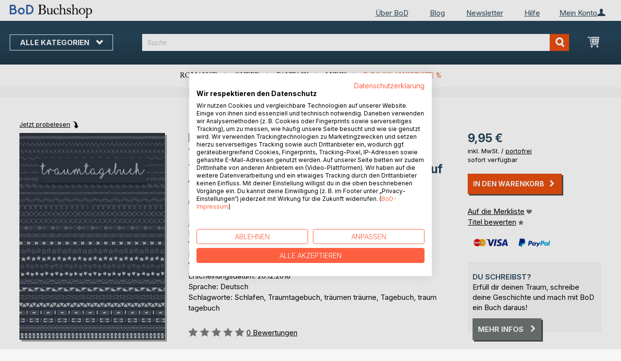

--- FILE ---
content_type: text/html; charset=UTF-8
request_url: https://buchshop.bod.de/bodshop/product/related/id/197412/
body_size: 1668
content:
 <div class="related-products-header-container"><span class="header">Weitere Titel bei <span class="no-text-transform">BoD</span></span></div><div class="products wrapper grid products-grid related-products"><ol class="products list items product-items product-slider-slick-container"> <li class="item product product-item"><div class="product-image-container" style="width: 160px"><a href="https://buchshop.bod.de/du-genuegst-chris-oeuvray-9783906325941" class="product photo product-item-photo"><img class="photo image" style="box-shadow: 4px 4px 0 0 rgba(0, 0, 0, 0.35);max-width: 90% !important" src="https://images.bod.com/images/du-genuegst-chris-oeuvray-9783906325941.jpg/400/400/Du_gen%C3%BCgst.webp" alt="Du genügst"/></a> <div class="product details product-item-details"><div class="slider-info-wrapper"><strong class="product name product-item-name"><a class="product-item-link" title="Du genügst" href="https://buchshop.bod.de/du-genuegst-chris-oeuvray-9783906325941">Du genügst</a></strong> <div class="product-item-author-container">  <span class="product author product-item-author"><a href="https://buchshop.bod.de/catalogsearch/result/index/?q=Chris%20Oeuvray&bod_pers_id=13225803" class="product-author-link">Chris Oeuvray</a></a></span> </div> <div class="price-box price-bs_price" data-role="priceBox">
    <span class="price-container price-ebook_price tax weee">
        <span data-price-type="finalPrice" class="price-wrapper"><span class="price">18,90 €</span></span>
    </span>
</div>
<span class="bod-binding product-item-binding">Buch</span><br /><div class="price-box price-bs_price" data-role="priceBox">
    <span class="price-container price-ebook_price tax weee">
        <span data-price-type="finalPrice" class="price-wrapper"><span class="price">12,99 €</span></span>
    </span>
</div>
<span class="bod-binding product-item-binding">E-Book</span> </div></div></div></li>  <li class="item product product-item"><div class="product-image-container" style="width: 160px"><a href="https://buchshop.bod.de/die-moderne-welt-braucht-charisma-susanne-altmann-9783695133277" class="product photo product-item-photo"><img class="photo image" style="box-shadow: 4px 4px 0 0 rgba(0, 0, 0, 0.35);max-width: 90% !important" src="https://images.bod.com/images/die-moderne-welt-braucht-charisma-susanne-altmann-9783695133277.jpg/400/400/Die_moderne_Welt_braucht_Charisma.webp" alt="Die moderne Welt braucht Charisma"/></a> <div class="product details product-item-details"><div class="slider-info-wrapper"><strong class="product name product-item-name"><a class="product-item-link" title="Die moderne Welt braucht Charisma" href="https://buchshop.bod.de/die-moderne-welt-braucht-charisma-susanne-altmann-9783695133277">Die moderne Welt braucht Charisma</a></strong> <div class="product-item-author-container">  <span class="product author product-item-author"><a href="https://buchshop.bod.de/catalogsearch/result/index/?q=Susanne%20Altmann&bod_pers_id=16101043" class="product-author-link">Susanne Altmann</a></a></span> </div> <div class="price-box price-bs_price" data-role="priceBox">
    <span class="price-container price-ebook_price tax weee">
        <span data-price-type="finalPrice" class="price-wrapper"><span class="price">27,90 €</span></span>
    </span>
</div>
<span class="bod-binding product-item-binding">Buch</span><br /><div class="price-box price-bs_price" data-role="priceBox">
    <span class="price-container price-ebook_price tax weee">
        <span data-price-type="finalPrice" class="price-wrapper"><span class="price">9,99 €</span></span>
    </span>
</div>
<span class="bod-binding product-item-binding">E-Book</span> </div></div></div></li>  <li class="item product product-item"><div class="product-image-container" style="width: 160px"><a href="https://buchshop.bod.de/ruhestands-konzepte-rolf-klappstein-9783819212888" class="product photo product-item-photo"><img class="photo image" style="box-shadow: 4px 4px 0 0 rgba(0, 0, 0, 0.35);max-width: 90% !important" src="https://images.bod.com/images/ruhestands-konzepte-rolf-klappstein-9783819212888.jpg/400/400/Ruhestands-Konzepte.webp" alt="Ruhestands-Konzepte"/></a> <div class="product details product-item-details"><div class="slider-info-wrapper"><strong class="product name product-item-name"><a class="product-item-link" title="Ruhestands-Konzepte" href="https://buchshop.bod.de/ruhestands-konzepte-rolf-klappstein-9783819212888">Ruhestands-Konzepte</a></strong> <div class="product-item-author-container">  <span class="product author product-item-author"><a href="https://buchshop.bod.de/catalogsearch/result/index/?q=Rolf%20Klappstein&bod_pers_id=16101046" class="product-author-link">Rolf Klappstein</a></a></span> </div> <div class="price-box price-bs_price" data-role="priceBox">
    <span class="price-container price-ebook_price tax weee">
        <span data-price-type="finalPrice" class="price-wrapper"><span class="price">24,50 €</span></span>
    </span>
</div>
<span class="bod-binding product-item-binding">Buch</span><br /><div class="price-box price-bs_price" data-role="priceBox">
    <span class="price-container price-ebook_price tax weee">
        <span data-price-type="finalPrice" class="price-wrapper"><span class="price">8,99 €</span></span>
    </span>
</div>
<span class="bod-binding product-item-binding">E-Book</span> </div></div></div></li>  <li class="item product product-item"><div class="product-image-container" style="width: 160px"><a href="https://buchshop.bod.de/frei-von-overthinking-tobias-krallen-9783819229374" class="product photo product-item-photo"><img class="photo image" style="box-shadow: 4px 4px 0 0 rgba(0, 0, 0, 0.35);max-width: 90% !important" src="https://images.bod.com/images/frei-von-overthinking-tobias-krallen-9783819229374.jpg/400/400/Frei_von_Overthinking.webp" alt="Frei von Overthinking"/></a> <div class="product details product-item-details"><div class="slider-info-wrapper"><strong class="product name product-item-name"><a class="product-item-link" title="Frei von Overthinking" href="https://buchshop.bod.de/frei-von-overthinking-tobias-krallen-9783819229374">Frei von Overthinking</a></strong> <div class="product-item-author-container">  <span class="product author product-item-author"><a href="https://buchshop.bod.de/catalogsearch/result/index/?q=Tobias%20Krallen&bod_pers_id=16101047" class="product-author-link">Tobias Krallen</a></a></span> </div> <div class="price-box price-bs_price" data-role="priceBox">
    <span class="price-container price-ebook_price tax weee">
        <span data-price-type="finalPrice" class="price-wrapper"><span class="price">14,99 €</span></span>
    </span>
</div>
<span class="bod-binding product-item-binding">Buch</span><br /><div class="price-box price-bs_price" data-role="priceBox">
    <span class="price-container price-ebook_price tax weee">
        <span data-price-type="finalPrice" class="price-wrapper"><span class="price">0,99 €</span></span>
    </span>
</div>
<span class="bod-binding product-item-binding">E-Book</span> </div></div></div></li>  <li class="item product product-item"><div class="product-image-container" style="width: 160px"><a href="https://buchshop.bod.de/nach-38-jahren-nebel-jens-boehmer-9783819251849" class="product photo product-item-photo"><img class="photo image" style="box-shadow: 4px 4px 0 0 rgba(0, 0, 0, 0.35);max-width: 90% !important" src="https://images.bod.com/images/nach-38-jahren-nebel-jens-boehmer-9783819251849.jpg/400/400/Nach_38_Jahren_Nebel.webp" alt="Nach 38 Jahren Nebel"/></a> <div class="product details product-item-details"><div class="slider-info-wrapper"><strong class="product name product-item-name"><a class="product-item-link" title="Nach 38 Jahren Nebel" href="https://buchshop.bod.de/nach-38-jahren-nebel-jens-boehmer-9783819251849">Nach 38 Jahren Nebel</a></strong> <div class="product-item-author-container">  <span class="product author product-item-author"><a href="https://buchshop.bod.de/catalogsearch/result/index/?q=Jens%20B%C3%B6hmer&bod_pers_id=16039530" class="product-author-link">Jens Böhmer</a></a></span> </div> <div class="price-box price-bs_price" data-role="priceBox">
    <span class="price-container price-ebook_price tax weee">
        <span data-price-type="finalPrice" class="price-wrapper"><span class="price">12,99 €</span></span>
    </span>
</div>
<span class="bod-binding product-item-binding">Buch</span><br /><div class="price-box price-bs_price" data-role="priceBox">
    <span class="price-container price-ebook_price tax weee">
        <span data-price-type="finalPrice" class="price-wrapper"><span class="price">6,49 €</span></span>
    </span>
</div>
<span class="bod-binding product-item-binding">E-Book</span> </div></div></div></li>  <li class="item product product-item"><div class="product-image-container" style="width: 160px"><a href="https://buchshop.bod.de/lerne-leiden-ohne-zu-klagen-clemens-clausen-9783769323672" class="product photo product-item-photo"><img class="photo image" style="box-shadow: 4px 4px 0 0 rgba(0, 0, 0, 0.35);max-width: 90% !important" src="https://images.bod.com/images/lerne-leiden-ohne-zu-klagen-clemens-clausen-9783769323672.jpg/400/400/LERNE_LEIDEN_OHNE_ZU_KLAGEN.webp" alt="LERNE LEIDEN OHNE ZU KLAGEN"/></a> <div class="product details product-item-details"><div class="slider-info-wrapper"><strong class="product name product-item-name"><a class="product-item-link" title="LERNE LEIDEN OHNE ZU KLAGEN" href="https://buchshop.bod.de/lerne-leiden-ohne-zu-klagen-clemens-clausen-9783769323672">LERNE LEIDEN OHNE ZU KLAGEN</a></strong> <div class="product-item-author-container">  <span class="product author product-item-author"><a href="https://buchshop.bod.de/catalogsearch/result/index/?q=CLEMENS%20CLAUSEN&bod_pers_id=12488927" class="product-author-link">CLEMENS CLAUSEN</a></a></span> </div> <div class="price-box price-bs_price" data-role="priceBox">
    <span class="price-container price-ebook_price tax weee">
        <span data-price-type="finalPrice" class="price-wrapper"><span class="price">19,99 €</span></span>
    </span>
</div>
<span class="bod-binding product-item-binding">Buch</span><br /><div class="price-box price-bs_price" data-role="priceBox">
    <span class="price-container price-ebook_price tax weee">
        <span data-price-type="finalPrice" class="price-wrapper"><span class="price">9,99 €</span></span>
    </span>
</div>
<span class="bod-binding product-item-binding">E-Book</span> </div></div></div></li>  <li class="item product product-item"><div class="product-image-container" style="width: 160px"><a href="https://buchshop.bod.de/loewenmutterherz-judith-gysmann-9783769370577" class="product photo product-item-photo"><img class="photo image" style="box-shadow: 4px 4px 0 0 rgba(0, 0, 0, 0.35);max-width: 90% !important" src="https://images.bod.com/images/loewenmutterherz-judith-gysmann-9783769370577.jpg/400/400/L%C3%B6wenmutterherz.webp" alt="Löwenmutterherz"/></a> <div class="product details product-item-details"><div class="slider-info-wrapper"><strong class="product name product-item-name"><a class="product-item-link" title="Löwenmutterherz" href="https://buchshop.bod.de/loewenmutterherz-judith-gysmann-9783769370577">Löwenmutterherz</a></strong> <div class="product-item-author-container">  <span class="product author product-item-author"><a href="https://buchshop.bod.de/catalogsearch/result/index/?q=Judith%20Gysmann&bod_pers_id=15263147" class="product-author-link">Judith Gysmann</a></a></span> </div> <div class="price-box price-bs_price" data-role="priceBox">
    <span class="price-container price-ebook_price tax weee">
        <span data-price-type="finalPrice" class="price-wrapper"><span class="price">17,99 €</span></span>
    </span>
</div>
<span class="bod-binding product-item-binding">Buch</span><br /><div class="price-box price-bs_price" data-role="priceBox">
    <span class="price-container price-ebook_price tax weee">
        <span data-price-type="finalPrice" class="price-wrapper"><span class="price">10,99 €</span></span>
    </span>
</div>
<span class="bod-binding product-item-binding">E-Book</span> </div></div></div></li>  <li class="item product product-item"><div class="product-image-container" style="width: 160px"><a href="https://buchshop.bod.de/epg-ersthelferin-psychische-gesundheit-norbert-huege-9783819266171" class="product photo product-item-photo"><img class="photo image" style="box-shadow: 4px 4px 0 0 rgba(0, 0, 0, 0.35);max-width: 90% !important" src="https://images.bod.com/images/epg-ersthelferin-psychische-gesundheit-norbert-huege-9783819266171.jpg/400/400/EPG_-_ErsthelferIn_Psychische_Gesundheit.webp" alt="EPG - ErsthelferIn Psychische Gesundheit"/></a> <div class="product details product-item-details"><div class="slider-info-wrapper"><strong class="product name product-item-name"><a class="product-item-link" title="EPG - ErsthelferIn Psychische Gesundheit" href="https://buchshop.bod.de/epg-ersthelferin-psychische-gesundheit-norbert-huege-9783819266171">EPG - ErsthelferIn Psychische Gesu(...)</a></strong> <div class="product-item-author-container">  <span class="product author product-item-author"><a href="https://buchshop.bod.de/catalogsearch/result/index/?q=Norbert%20H%C3%BCge&bod_pers_id=15945857" class="product-author-link">Norbert Hüge</a></a></span> </div> <div class="price-box price-bs_price" data-role="priceBox">
    <span class="price-container price-ebook_price tax weee">
        <span data-price-type="finalPrice" class="price-wrapper"><span class="price">19,99 €</span></span>
    </span>
</div>
<span class="bod-binding product-item-binding">Buch</span> </div></div></div></li>  <li class="item product product-item"><div class="product-image-container" style="width: 160px"><a href="https://buchshop.bod.de/gluecklich-heute-morgen-und-fuer-immer-kurt-tepperwein-9783819248610" class="product photo product-item-photo"><img class="photo image" style="box-shadow: 4px 4px 0 0 rgba(0, 0, 0, 0.35);max-width: 90% !important" src="https://images.bod.com/images/gluecklich-heute-morgen-und-fuer-immer-kurt-tepperwein-9783819248610.jpg/400/400/Gl%C3%BCcklich%3A_Heute%2C_morgen_und_f%C3%BCr_immer.webp" alt="Glücklich: Heute, morgen und für immer"/></a> <div class="product details product-item-details"><div class="slider-info-wrapper"><strong class="product name product-item-name"><a class="product-item-link" title="Glücklich: Heute, morgen und für immer" href="https://buchshop.bod.de/gluecklich-heute-morgen-und-fuer-immer-kurt-tepperwein-9783819248610">Glücklich: Heute, morgen und für i(...)</a></strong> <div class="product-item-author-container">  <span class="product author product-item-author"><a href="https://buchshop.bod.de/catalogsearch/result/index/?q=Kurt%20Tepperwein&bod_pers_id=9776829" class="product-author-link">Kurt Tepperwein</a></a></span> </div> <div class="price-box price-bs_price" data-role="priceBox">
    <span class="price-container price-ebook_price tax weee">
        <span data-price-type="finalPrice" class="price-wrapper"><span class="price">12,99 €</span></span>
    </span>
</div>
<span class="bod-binding product-item-binding">Buch</span><br /><div class="price-box price-bs_price" data-role="priceBox">
    <span class="price-container price-ebook_price tax weee">
        <span data-price-type="finalPrice" class="price-wrapper"><span class="price">7,99 €</span></span>
    </span>
</div>
<span class="bod-binding product-item-binding">E-Book</span> </div></div></div></li>  <li class="item product product-item"><div class="product-image-container" style="width: 160px"><a href="https://buchshop.bod.de/audhs-willkommen-im-chaos-das-leben-wuppen-als-mutter-mit-adhs-und-autismus-victoria-luetzau-von-9783819294792" class="product photo product-item-photo"><img class="photo image" style="box-shadow: 4px 4px 0 0 rgba(0, 0, 0, 0.35);max-width: 90% !important" src="https://images.bod.com/images/audhs-willkommen-im-chaos-das-leben-wuppen-als-mutter-mit-adhs-und-autismus-victoria-luetzau-von-9783819294792.jpg/400/400/AUDHS_-_Willkommen_im_Chaos__Das_Leben_wuppen_als_Mutter_mit_ADHS_%26_Autismus.webp" alt="AUDHS - Willkommen im Chaos  Das Leben wuppen als Mutter mit ADHS &amp; Autismus"/></a> <div class="product details product-item-details"><div class="slider-info-wrapper"><strong class="product name product-item-name"><a class="product-item-link" title="AUDHS - Willkommen im Chaos  Das Leben wuppen als Mutter mit ADHS &amp; Autismus" href="https://buchshop.bod.de/audhs-willkommen-im-chaos-das-leben-wuppen-als-mutter-mit-adhs-und-autismus-victoria-luetzau-von-9783819294792">AUDHS - Willkommen im Chaos  Das L(...)</a></strong> <div class="product-item-author-container">  <span class="product author product-item-author"><a href="https://buchshop.bod.de/catalogsearch/result/index/?q=Victoria%20L%C3%BCtzau%20von&bod_pers_id=11273483" class="product-author-link">Victoria Lützau von</a></a></span> </div> <div class="price-box price-bs_price" data-role="priceBox">
    <span class="price-container price-ebook_price tax weee">
        <span data-price-type="finalPrice" class="price-wrapper"><span class="price">14,99 €</span></span>
    </span>
</div>
<span class="bod-binding product-item-binding">Buch</span><br /><div class="price-box price-bs_price" data-role="priceBox">
    <span class="price-container price-ebook_price tax weee">
        <span data-price-type="finalPrice" class="price-wrapper"><span class="price">9,99 €</span></span>
    </span>
</div>
<span class="bod-binding product-item-binding">E-Book</span> </div></div></div></li>  <li class="item product product-item"><div class="product-image-container" style="width: 160px"><a href="https://buchshop.bod.de/kuessen-als-sprache-der-liebe-wolfgang-krueger-9783769319927" class="product photo product-item-photo"><img class="photo image" style="box-shadow: 4px 4px 0 0 rgba(0, 0, 0, 0.35);max-width: 90% !important" src="https://images.bod.com/images/kuessen-als-sprache-der-liebe-wolfgang-krueger-9783769319927.jpg/400/400/K%C3%BCssen_als_Sprache_der_Liebe.webp" alt="Küssen als Sprache der Liebe"/></a> <div class="product details product-item-details"><div class="slider-info-wrapper"><strong class="product name product-item-name"><a class="product-item-link" title="Küssen als Sprache der Liebe" href="https://buchshop.bod.de/kuessen-als-sprache-der-liebe-wolfgang-krueger-9783769319927">Küssen als Sprache der Liebe</a></strong> <div class="product-item-author-container">  <span class="product author product-item-author"><a href="https://buchshop.bod.de/catalogsearch/result/index/?q=Wolfgang%20Kr%C3%BCger&bod_pers_id=9783308" class="product-author-link">Wolfgang Krüger</a></a></span> </div> <div class="price-box price-bs_price" data-role="priceBox">
    <span class="price-container price-ebook_price tax weee">
        <span data-price-type="finalPrice" class="price-wrapper"><span class="price">17,40 €</span></span>
    </span>
</div>
<span class="bod-binding product-item-binding">Buch</span><br /><div class="price-box price-bs_price" data-role="priceBox">
    <span class="price-container price-ebook_price tax weee">
        <span data-price-type="finalPrice" class="price-wrapper"><span class="price">12,99 €</span></span>
    </span>
</div>
<span class="bod-binding product-item-binding">E-Book</span> </div></div></div></li>  <li class="item product product-item"><div class="product-image-container" style="width: 160px"><a href="https://buchshop.bod.de/erbschaft-ohne-streit-verena-finkenberger-9783000822902" class="product photo product-item-photo"><img class="photo image" style="box-shadow: 4px 4px 0 0 rgba(0, 0, 0, 0.35);max-width: 90% !important" src="https://images.bod.com/images/erbschaft-ohne-streit-verena-finkenberger-9783000822902.jpg/400/400/Erbschaft_ohne_Streit.webp" alt="Erbschaft ohne Streit"/></a> <div class="product details product-item-details"><div class="slider-info-wrapper"><strong class="product name product-item-name"><a class="product-item-link" title="Erbschaft ohne Streit" href="https://buchshop.bod.de/erbschaft-ohne-streit-verena-finkenberger-9783000822902">Erbschaft ohne Streit</a></strong> <div class="product-item-author-container">  <span class="product author product-item-author"><a href="https://buchshop.bod.de/catalogsearch/result/index/?q=Verena%20Finkenberger&bod_pers_id=15904186" class="product-author-link">Verena Finkenberger</a></a></span> </div> <div class="price-box price-bs_price" data-role="priceBox">
    <span class="price-container price-ebook_price tax weee">
        <span data-price-type="finalPrice" class="price-wrapper"><span class="price">35,00 €</span></span>
    </span>
</div>
<span class="bod-binding product-item-binding">Buch</span><br /><div class="price-box price-bs_price" data-role="priceBox">
    <span class="price-container price-ebook_price tax weee">
        <span data-price-type="finalPrice" class="price-wrapper"><span class="price">27,99 €</span></span>
    </span>
</div>
<span class="bod-binding product-item-binding">E-Book</span> </div></div></div></li>  <li class="item product product-item"><div class="product-image-container" style="width: 160px"><a href="https://buchshop.bod.de/10-jahre-clean-ein-weg-zu-gott-denny-toth-9783769317282" class="product photo product-item-photo"><img class="photo image" style="box-shadow: 4px 4px 0 0 rgba(0, 0, 0, 0.35);max-width: 90% !important" src="https://images.bod.com/images/10-jahre-clean-ein-weg-zu-gott-denny-toth-9783769317282.jpg/400/400/10_Jahre_clean_-_ein_Weg_zu_Gott.webp" alt="10 Jahre clean - ein Weg zu Gott"/></a> <div class="product details product-item-details"><div class="slider-info-wrapper"><strong class="product name product-item-name"><a class="product-item-link" title="10 Jahre clean - ein Weg zu Gott" href="https://buchshop.bod.de/10-jahre-clean-ein-weg-zu-gott-denny-toth-9783769317282">10 Jahre clean - ein Weg zu Gott</a></strong> <div class="product-item-author-container">  <span class="product author product-item-author"><a href="https://buchshop.bod.de/catalogsearch/result/index/?q=Denny%20T%C3%B3th&bod_pers_id=15827875" class="product-author-link">Denny Tóth</a></a></span> </div> <div class="price-box price-bs_price" data-role="priceBox">
    <span class="price-container price-ebook_price tax weee">
        <span data-price-type="finalPrice" class="price-wrapper"><span class="price">34,99 €</span></span>
    </span>
</div>
<span class="bod-binding product-item-binding">Buch</span><br /><div class="price-box price-bs_price" data-role="priceBox">
    <span class="price-container price-ebook_price tax weee">
        <span data-price-type="finalPrice" class="price-wrapper"><span class="price">9,99 €</span></span>
    </span>
</div>
<span class="bod-binding product-item-binding">E-Book</span> </div></div></div></li>  <li class="item product product-item"><div class="product-image-container" style="width: 160px"><a href="https://buchshop.bod.de/papa-bald-werde-ich-gehen-christian-ahr-9783759778543" class="product photo product-item-photo"><img class="photo image" style="box-shadow: 4px 4px 0 0 rgba(0, 0, 0, 0.35);max-width: 90% !important" src="https://images.bod.com/images/papa-bald-werde-ich-gehen-christian-ahr-9783759778543.jpg/400/400/Papa%2C_bald_werde_ich_gehen.webp" alt="Papa, bald werde ich gehen"/></a> <div class="product details product-item-details"><div class="slider-info-wrapper"><strong class="product name product-item-name"><a class="product-item-link" title="Papa, bald werde ich gehen" href="https://buchshop.bod.de/papa-bald-werde-ich-gehen-christian-ahr-9783759778543">Papa, bald werde ich gehen</a></strong> <div class="product-item-author-container">  <span class="product author product-item-author"><a href="https://buchshop.bod.de/catalogsearch/result/index/?q=Christian%20Ahr&bod_pers_id=15644537" class="product-author-link">Christian Ahr</a></a></span> </div> <div class="price-box price-bs_price" data-role="priceBox">
    <span class="price-container price-ebook_price tax weee">
        <span data-price-type="finalPrice" class="price-wrapper"><span class="price">16,99 €</span></span>
    </span>
</div>
<span class="bod-binding product-item-binding">Buch</span><br /><div class="price-box price-bs_price" data-role="priceBox">
    <span class="price-container price-ebook_price tax weee">
        <span data-price-type="finalPrice" class="price-wrapper"><span class="price">11,99 €</span></span>
    </span>
</div>
<span class="bod-binding product-item-binding">E-Book</span> </div></div></div></li>  <li class="item product product-item"><div class="product-image-container" style="width: 160px"><a href="https://buchshop.bod.de/neurographik-ingrid-werner-9783769311754" class="product photo product-item-photo"><img class="photo image" style="box-shadow: 4px 4px 0 0 rgba(0, 0, 0, 0.35);max-width: 90% !important" src="https://images.bod.com/images/neurographik-ingrid-werner-9783769311754.jpg/400/400/NeuroGraphik.webp" alt="NeuroGraphik"/></a> <div class="product details product-item-details"><div class="slider-info-wrapper"><strong class="product name product-item-name"><a class="product-item-link" title="NeuroGraphik" href="https://buchshop.bod.de/neurographik-ingrid-werner-9783769311754">NeuroGraphik</a></strong> <div class="product-item-author-container">  <span class="product author product-item-author"><a href="https://buchshop.bod.de/catalogsearch/result/index/?q=Ingrid%20Werner&bod_pers_id=8536460" class="product-author-link">Ingrid Werner</a></a></span> </div> <div class="price-box price-bs_price" data-role="priceBox">
    <span class="price-container price-ebook_price tax weee">
        <span data-price-type="finalPrice" class="price-wrapper"><span class="price">16,99 €</span></span>
    </span>
</div>
<span class="bod-binding product-item-binding">Buch</span> </div></div></div></li> </ol></div><script type="text/javascript">
    require(['jquery', 'slick'], function ($) {
        $(function () {
            const sliderContainer = $('.product-slider-slick-container');
            sliderContainer.slick({
                dots:           true,
                infinite:       true,
                slidesToShow:   5,
                slidesToScroll: 5,
                speed:          500,
                autoplay:       false,
                autoplaySpeed:  1000,
                cssEase:        'linear',
                responsive:     [
                    {
                        breakpoint: 1024,
                        settings:   {
                            slidesToShow:   3,
                            slidesToScroll: 2
                        }
                    },
                    {
                        breakpoint: 768,
                        settings:   {
                            slidesToShow:   2,
                            slidesToScroll: 1,
                            dots:           false
                        }
                    },
                    {
                        breakpoint: 480,
                        settings:   {
                            slidesToShow:   1,
                            slidesToScroll: 1,
                            dots:           false
                        }
                    }
                ]
            });

            sliderContainer.on('afterChange', function () {
                document.activeElement.blur();
            });

            $('#bestseller-switcher-buttons-print').on('click', function (event) {
                const clickedMediumButton = $(this);

                if (!clickedMediumButton.hasClass('selected')) {
                    clickedMediumButton.removeClass('unselected').addClass('selected');
                    $('#bestseller-switcher-buttons-ebook').removeClass('selected').addClass('unselected');
                    $('.bestseller-caroussell-medium-container.ebook').css({"visibility": "hidden", "height": "0px"});
                    $('.bestseller-caroussell-medium-container.print').css({"visibility": "visible", "height": "auto"});
                }
            });

            $('#bestseller-switcher-buttons-ebook').on('click', function (event) {
                const clickedMediumButton = $(this);

                if (!clickedMediumButton.hasClass('selected')) {
                    clickedMediumButton.removeClass('unselected').addClass('selected');
                    $('#bestseller-switcher-buttons-print').removeClass('selected').addClass('unselected');
                    $('.bestseller-caroussell-medium-container.print').css({"visibility": "hidden", "height": "0px"});
                    $('.bestseller-caroussell-medium-container.ebook').css({"visibility": "visible", "height": "auto"});
                }
            });
            $('.bestseller-caroussell-medium-container.ebook').css({"visibility": "hidden", "height": "0px"});
        })
    });</script>

--- FILE ---
content_type: application/javascript; charset=UTF-8
request_url: https://buchshop.bod.de/static/version1764241140/frontend/Magento/base/default/Bod_Shop/js/view/product/related.min.js
body_size: 1
content:
define(["jquery"],function($){"use strict";return function main(config,element){$(document).ready(function(){$.ajax(config.url+config.path,{cache:true,success:function(data){$('#related-products-container').css('position','').css('height','').css('margin-top','').html(data);}});});};});

--- FILE ---
content_type: application/javascript; charset=UTF-8
request_url: https://buchshop.bod.de/static/version1764241140/frontend/Isa/bodtheme/default/js/theme.min.js
body_size: 1581
content:
require(['jquery','domReady!','chosen'],function($){'use strict';var nameSpace='Isa/bodtheme/theme';var bodTheme={navigation:{windowWidth:0,inViewport:false,minWidthOrEquals:768,navToggle:'header a.toggle-navigation.action.nav-toggle',navMobileToggleEle:'header nav.navigation ul.ui-menu li.all-categories a:first-child',navigationContainer:'header nav.navigation',navigationStart:'header nav.navigation ul.ui-menu:first-child',navigationOpened:'nav-opend',myAccount:'',init:function(){this.windowWidth=$(window).width();if(parseInt(this.windowWidth)>=parseInt(this.minWidthOrEquals)){this.inViewport=true;}else{this.inViewport=false;$('.action.nav-toggle').on('click',this.navMobileToggle.bind(this));}},provideDesktopNavigation:function(){bodTheme._onresize(this.init.bind(this));if(this.inViewport){$(this.navigationContainer).off().on('mouseenter mouseleave',this.navClassToggle.bind(this));$(this.navToggle).off().on('click',function(){return false;});}},navClassToggle:function(ev){var $self=$(ev.currentTarget),type=ev.type;if($self.hasClass(this.navigationOpened)&&type==='mouseleave'){$self.removeClass(this.navigationOpened);}else if(type==='mouseenter'){$self.addClass(this.navigationOpened);}},navMobileToggle:function(){$(this.navMobileToggleEle).on('click',function(event){event.preventDefault();$(this).toggleClass('is-active ui-state-active');var visuellSublevel=$(this).closest('ul.ui-menu').find('li.level0:not(.all-categories)');if(!visuellSublevel.hasClass('visible')){visuellSublevel.addClass('visible');}else{visuellSublevel.removeClass('visible');}
return false;});$('header .nav-sections-item-title.active .nav-sections-item-switch').on('click',function(event){$('.ui-menu .ui-menu-item.selected').removeClass('selected');});$('header .ui-menu .ui-menu-item.selected a.level-top').on('click',function(event){$(event.currentTarget).parent().removeClass('selected');});}},forms:{updateBtn:'.control.qty i.icon-bod.icon-refresh',triggerUpdateBtn:'button.action.update[value=update_qty]',countrySelect:'select#country',taxField:'form.form-create-account .field.taxvat',reviewForm:'form#review-form',init:function(){$('select').chosen({disable_search:true,placeholder_text_single:'',inherit_select_classes:true,width:'100%'});$('select,input, .chosen-container').removeAttr('title');var self=this;setTimeout(function(){$('textarea').off().on('keyup',self.displayNumberOfChars.bind(self))},1000);$(this.countrySelect).off().chosen().on('change',this.switchTaxFieldByCountry.bind(this));if($(this.reviewForm).length>=1){$(this.reviewForm).find('textarea, input').on('blur',function(){if($(this).hasClass('mage-error')){$.validator.validateSingleElement($(this));}});}},cart:function(){$(this.updateBtn).off().on('click',this.triggerUpdateQty.bind(this));},triggerUpdateQty:function(){$(this.triggerUpdateBtn).trigger('click');},displayNumberOfChars:function(e){var $self=$(e.currentTarget);$self.closest('.field').find('.number-of-characters').html($self.attr('maxlength')-$self.val().length);},switchTaxFieldByCountry:function(e,params){if($(this.taxField).length>0){if(params.selected!=undefined&&params.selected!='DE'){$(this.taxField).hide();$(this.taxField).find('input').val('');}else{$(this.taxField).show();}}}},_onresize:function(method){$(window).on('resize',method);},_showElement:function(element){element.show();},_hideElement:function(element){element.hide();}};var fotoramaFix={init:function(){if($(".fotorama").length!==0){this.disableGalleryTouchmove();}
else{$('.gallery-placeholder').on('gallery:loaded',function(){this.disableGalleryTouchmove()});}},disableGalleryTouchmove:function(){$(".fotorama").one("fotorama:load",function(){$(".fotorama__img").on("touchmove",function(e){e.stopPropagation();});});},};var undocumentedFunctions={init:function(){if($(window).width()<=768){$(document).on('click','div[role="tablist"] .data.switch',function(e){$("html, body").animate({scrollTop:$(this).parent().next().offset().top-$(this).height()},1000);});}
if($('body.catalog-category-view').length>0){setTimeout(function(){$('body.catalog-category-view .page-main > .columns').attr('id','products');},1);setTimeout(function(){if(location.hash){var target=$(location.hash);if(target.length){$('html,body').animate({scrollTop:(target.offset().top)},800);}}},2);}}};var onLoad={init:function(){this.initNavigation();this.initForms();this.initLogin();fotoramaFix.init();undocumentedFunctions.init();},initNavigation:function(){bodTheme.navigation.init();bodTheme.navigation.provideDesktopNavigation();},initForms:function(){bodTheme.forms.init();bodTheme.forms.cart();},initLogin:function(){$('li.customer-login').on('mouseenter',function(e){e.preventDefault();$("ul.customer-account").show();});$('ul.customer-account').on('mouseleave',function(e){e.preventDefault();$("ul.customer-account").hide();});},};dataLayer.push({'event':'trusted_shops_trustbadge'});onLoad.init();var initChosen=function(){if($('#checkout-loader').length>0){setTimeout(initChosen,200);}else{$('select').chosen({disable_search:true,placeholder_text_single:'',inherit_select_classes:true,width:'100%'});$('select,input, .chosen-container').removeAttr('title');}};initChosen();});